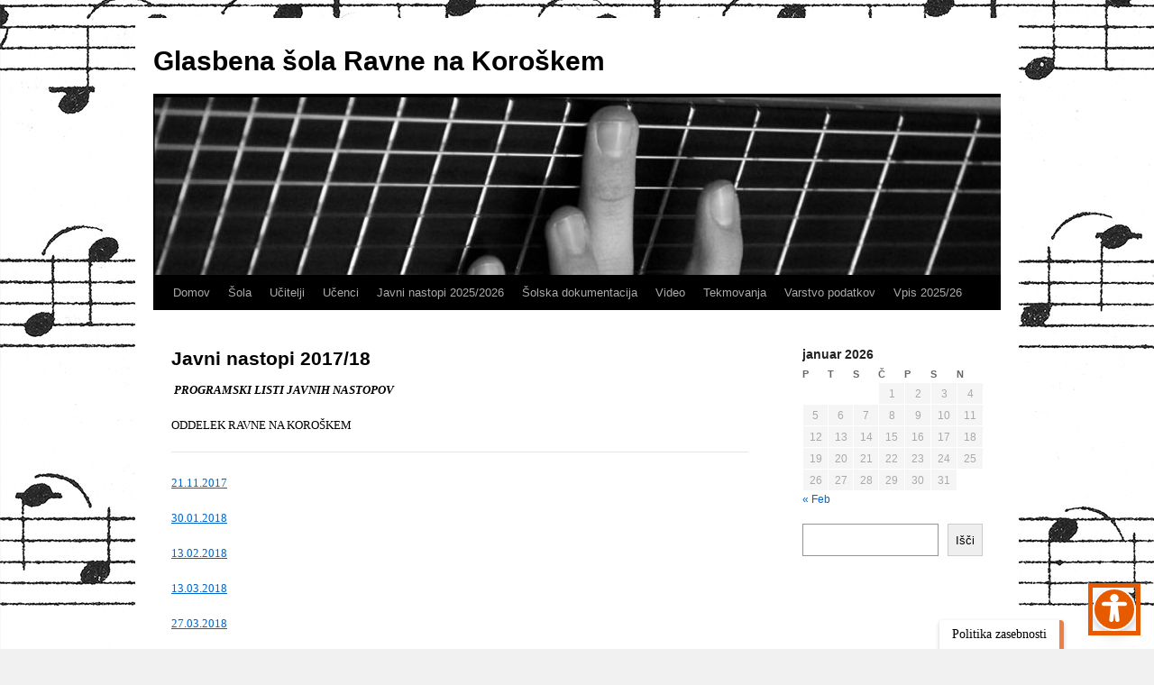

--- FILE ---
content_type: application/javascript
request_url: https://gs-ravne.splet.arnes.si/wp-content/plugins/custom-signup-style/custom-signup.js?ver=6.8.3
body_size: 1926
content:
jQuery(document).ready(function($) {
    // Funkcija za ustvarjanje div elementa z besedilom in dodatnim razmikom
    function createDivWithTextAndMargin(text) {
        // Ustvarimo div element z dodatnim razmikom
        var divElement = $('<div style="margin-top: 10px;"></div>');

        // Ustvarimo span za besedilo znotraj div elementa in ga obarvamo sivo
        var textElement = $('<span style="font-weight:normal; font-size: 14px; font-style: normal; color: #777;">' + text + '</span>');

        // Dodamo besedilo v div element
        divElement.append(textElement);

        return divElement;
    }

    // Dodajanje div elementov z besedilom in dodatnim razmikom
    var text1 = window.wp.i18n.__('Specify the web address through which users will access your site. Enter only the subdomain.' , 'custom-signup-style' );
    var text2 = window.wp.i18n.__('Specify the name of your site. Example: Academic and Research Network of Slovenia (ARNES).' , 'custom-signup-style' );
    var text3 = window.wp.i18n.__('Allow search engines to index your site and display it in search results.' , 'custom-signup-style' );

    var divContainer1 = createDivWithTextAndMargin(text1);
    var divContainer2 = createDivWithTextAndMargin(text2);
    var divContainer3 = createDivWithTextAndMargin(text3);

    // Dodajanje div elementov z besedilom in razmikom ob label-ih
    $('label[for="blogname"]').append(divContainer1);
    $('#blog_title').prev('label').append(divContainer2);
    $('.label-heading').append(divContainer3);

});

document.addEventListener("DOMContentLoaded", function() {
    var privacyDiv = document.getElementById("privacy");
    var privacyLegend = privacyDiv.querySelector("legend");
    var privacySpanContent = privacyLegend.querySelector('span');
    if(privacySpanContent) {
        privacyLegend.innerHTML = `<span class="label-heading">${privacySpanContent.innerText}</span>`;
    }
});


